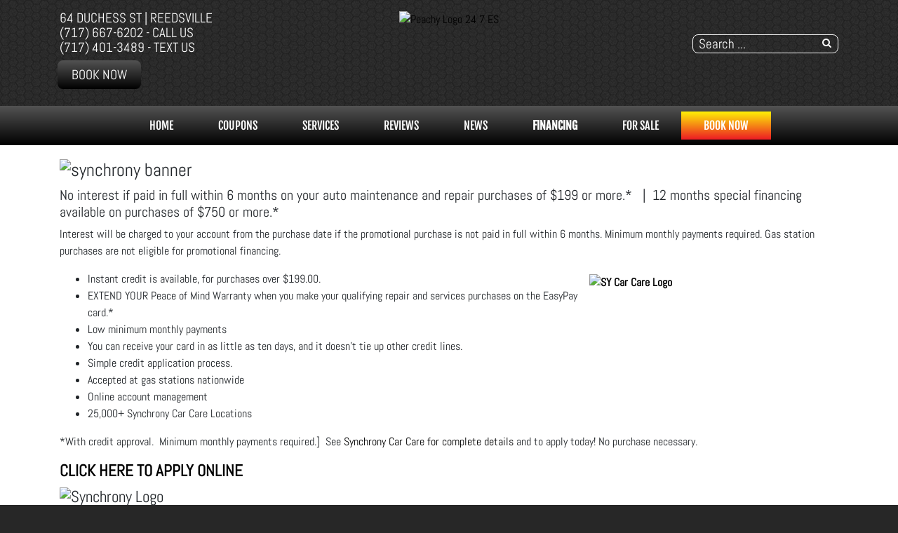

--- FILE ---
content_type: text/html; charset=utf-8
request_url: https://peacheyrepair.com/financing-options
body_size: 10335
content:
<!DOCTYPE html>
<html lang="en-gb" dir="ltr">
	<head><meta http-equiv="Content-Type" content="text/html; charset=utf-8">
		<meta name="viewport" content="width=device-width, initial-scale=1.0, maximum-scale=3.0, user-scalable=yes"/>
		<meta name="apple-mobile-web-app-capable" content="YES" />
		<link rel="stylesheet" href="/templates/option1_5/css/layout.css">
		<!--<link rel="stylesheet" href="https://maxcdn.bootstrapcdn.com/bootstrap/4.0.0/css/bootstrap.min.css" integrity="sha384-Gn5384xqQ1aoWXA+058RXPxPg6fy4IWvTNh0E263XmFcJlSAwiGgFAW/dAiS6JXm" crossorigin="anonymous">-->
        <!--<link href="https://fonts.googleapis.com/css?family=Kanit&display=swap" rel="stylesheet">
        <link href="https://fonts.googleapis.com/css?family=Abel&display=swap" rel="stylesheet">-->
        <!--<link href="https://stackpath.bootstrapcdn.com/font-awesome/4.7.0/css/font-awesome.min.css" rel="stylesheet" integrity="sha384-wvfXpqpZZVQGK6TAh5PVlGOfQNHSoD2xbE+QkPxCAFlNEevoEH3Sl0sibVcOQVnN" crossorigin="anonymous">-->
		<meta charset="utf-8" />
	<base href="https://peacheyrepair.com/financing-options" />
	<meta name="keywords" content="credit, card, financing, days, receive, ten, payments, process, minimum, monthly, doesn, details, apply, today, purchase, complete, store, tie, lines, application" />
	<meta name="author" content="Complete Marketing Resources Inc" />
	<meta name="description" content="credit card options for automotive services
" />
	<title>Financing - Peachey Repair Service Inc | Reedsville, PA</title>
	<link href="/templates/option1_5/apple_touch_icon.png" rel="apple-touch-icon" sizes="180x180" />
	<link href="/templates/option1_5/favicon.ico" rel="shortcut icon" type="image/vnd.microsoft.icon" />
	<link href="https://peacheyrepair.com/component/search/?Itemid=774&amp;format=opensearch" rel="search" title="Search Peachey Repair Service Inc | Reedsville, PA" type="application/opensearchdescription+xml" />
	<link href="https://peacheyrepair.com/plugins/system/osolcaptcha/osolCaptcha/captchaStyle.css" rel="stylesheet" />
	<link href="/templates/system/css/system.css?b7517c7ac4c0e31210b10619fc7df79d" rel="stylesheet" />
	<link href="/media/widgetkit/wk-styles-0dc952bb.css" rel="stylesheet" id="wk-styles-css" />
	<script type="application/json" class="joomla-script-options new">{"csrf.token":"54e73c1089c3da30382ebd2a324f98bc","system.paths":{"root":"","base":""}}</script>
	<script src="/templates/option1_5/js/jui/jquery.min.js?b7517c7ac4c0e31210b10619fc7df79d"></script>
	<script src="/media/jui/js/jquery-noconflict.js?b7517c7ac4c0e31210b10619fc7df79d"></script>
	<script src="/media/jui/js/jquery-migrate.min.js?b7517c7ac4c0e31210b10619fc7df79d"></script>
	<script src="/media/system/js/core.js?b7517c7ac4c0e31210b10619fc7df79d"></script>
	<!--[if lt IE 9]><script src="/media/system/js/html5fallback.js?b7517c7ac4c0e31210b10619fc7df79d"></script><![endif]-->
	<script src="/media/widgetkit/uikit2-3ef74eda.js"></script>
	<script src="/media/widgetkit/wk-scripts-b35b207c.js"></script>
	<script>

		   
		   				function reloadCapthcha(instanceNo)
						{
							var captchaSrc = "https://peacheyrepair.com/index.php?showCaptcha=True&instanceNo="+instanceNo+"&time="+ new Date().getTime();
							//alert(captachaSrc);
							//alert(document.getElementById('captchaCode'+instanceNo));
							document.getElementById('captchaCode'+instanceNo).src = captchaSrc ;
							//alert(document.getElementById('captchaCode'+instanceNo).src);
						} 
						jQuery(window).on('load',  function() {
				new JCaption('img.caption');
			});</script><!-- Global site tag (gtag.js) - Google Analytics -->
<script async src="https://www.googletagmanager.com/gtag/js?id=G-LRRTGDY2R4"></script>
<script>
  window.dataLayer = window.dataLayer || [];
  function gtag(){dataLayer.push(arguments);}
  gtag('js', new Date());

  gtag('config', 'G-LRRTGDY2R4');

	</script>
	<meta property='og:url' content='https://peacheyrepair.com/financing-options'>
	<meta property='og:type' content='article'>
	<meta property='og:title' content='Financing Options, Synchrony'>
	<meta property='og:description' content='
No interest if paid in full within 6 months on your auto maintenance and repair purchases of $199 or more.*&nbsp;&nbsp; |&nbsp; 12 months special financing available on purchases of $750 or more.*
Interest will be charged to your account from t...'>
	<meta property='og:image' content='https://peacheyrepair.com/images/assets/synchronybanner.jpg'>

		<link href="/style.css" rel="stylesheet" />
	<script type="text/javascript"></script>
</head>
	<body class=" com_content view-article">
	    <div id="greetings-container">
	        
	    </div>
	    <div id="toolbar-container">
	        <div class="container">
	            <div class="row">
        	        <div class="mb-4 col-md-4 col-sm-12 d-none d-md-block" id="toolbar-l">

<div class="custom"  >
	<div><a href="https://www.google.com/maps?q=Peachey+Repair+Service+Inc+reedsville&um=1&ie=UTF-8&sa=X&ved=0ahUKEwjVorDj7-reAhWDyoMKHXxMDYkQ_AUIDigB" target="_blank">64 Duchess St | Reedsville</a></div>
<div><a href="tel:(717) 667-6202 ">(717) 667-6202  - CALL US</a></div>
<div><a href="sms:717-401-3489">(717) 401-3489 - TEXT US</a></div>
<div><a href="/index.php/schedule-an-appointment" class="rounded-btn">Book Now</a></div></div>
</div>
        	        <div class="col-md-4 col-sm-12" id="logo"><a href="/index.php">

<div class="custom"  >
			<div class="moduletable">
						

<div class="custom"  >
	<p><img src="/images/Peachy_Logo-24-7-ES.png" alt="Peachy Logo 24 7 ES" width="500" height="128" /></p></div>
		</div>
	</div>
</a></div>
        	        <div class="col-md-4 col-sm-12 d-none d-md-block" id="toolbar-r">

<div class="custom"  >
	<h3 style="text-align: right; margin-bottom: 10px;">
<a href="https://www.google.com/maps?q=Peachey+Repair+Service+Inc+reedsville&um=1&ie=UTF-8&sa=X&ved=0ahUKEwjVorDj7-reAhWDyoMKHXxMDYkQ_AUIDigB" class="uk-icon-button uk-icon-map-marker" aria-label="Contact Page Link" target="_blank"> </a> &nbsp; <a href="https://www.facebook.com/peacheyrepair/" target="_blank" class="uk-icon-button uk-icon-facebook" aria-label="Facebook Link"></a> &nbsp; <a href="https://www.google.com/maps?q=Peachey+Repair+Service+Inc+reedsville&um=1&ie=UTF-8&sa=X&ved=0ahUKEwjVorDj7-reAhWDyoMKHXxMDYkQ_AUIDigB" target="_blank" class="uk-icon-button uk-icon-google" aria-label="Google Link"></a></h3></div>
<div class="searchstyle-blank">
	<form action="/financing-options" method="post" class="form-inline" role="search">
		<label for="mod-search-searchword164" class="element-invisible">Search ...</label> <input name="searchword" id="mod-search-searchword164" maxlength="200"  class="inputbox search-query input-medium" type="search" placeholder="Search ..." />		<input type="hidden" name="task" value="search" />
		<input type="hidden" name="option" value="com_search" />
		<input type="hidden" name="Itemid" value="774" />
	</form>
</div>
</div>
    	        </div>
	        </div>
	    </div>
	    <div id="menu-container">
	        <div class="container">
	            <div class="row d-none d-md-block">
        	        <div class="col-md-12 col-sm-12">
        	            <nav class="navbar navbar-expand-md navbar-light ">
        	                <ul class="nav menu mx-auto menu-dropdown">
<li class="nav-item item-53 default"><a href="/" class="nav-link ">Home</a></li><li class="nav-item item-210"><a href="/promotions" class="nav-link ">COUPONS</a></li><li class="nav-item item-187 deeper parent"><a href="/services" class="nav-link ">Services</a><ul class="dropdown-menu"><li class="nav-item item-752"><a href="/services/cbcharge-fleet-financing" class="nav-link ">cbCharge Fleet Financing</a></li><li class="nav-item item-720"><a href="/services/vehicles-we-service" class="nav-link ">Vehicles We Service</a></li><li class="nav-item item-786"><a href="/services/brake-system" class="nav-link ">Brake System</a></li><li class="nav-item item-787"><a href="/services/steering-system" class="nav-link ">Steering System</a></li><li class="nav-item item-788"><a href="/services/suspension-system" class="nav-link ">Suspension System</a></li><li class="nav-item item-789"><a href="/services/tires" class="nav-link ">Tires</a></li><li class="nav-item item-790"><a href="/services/exhaust-system" class="nav-link ">Exhaust System</a></li><li class="nav-item item-791"><a href="/services/axles-driveline" class="nav-link ">Axles &amp; Driveline</a></li><li class="nav-item item-792"><a href="/services/fluid-maintenance" class="nav-link ">Fluid Maintenance</a></li><li class="nav-item item-793"><a href="/services/engine" class="nav-link ">Engine</a></li><li class="nav-item item-794"><a href="/services/engine-management" class="nav-link ">Engine Management</a></li><li class="nav-item item-795"><a href="/services/cooling-system" class="nav-link ">Cooling System</a></li><li class="nav-item item-796"><a href="/services/ignition-system" class="nav-link ">Ignition System</a></li><li class="nav-item item-797"><a href="/services/fuel-system" class="nav-link ">Fuel System</a></li><li class="nav-item item-798"><a href="/services/diesel-injection" class="nav-link ">Diesel Injection</a></li><li class="nav-item item-799"><a href="/services/scheduled-maintenance" class="nav-link ">Scheduled Maintenance</a></li><li class="nav-item item-800"><a href="/services/heating-ac" class="nav-link ">Heating / AC</a></li><li class="nav-item item-801"><a href="/services/electrical-system" class="nav-link ">Electrical System</a></li><li class="nav-item item-802"><a href="/services/hybrid-ev" class="nav-link ">Hybrid &amp; EV</a></li><li class="nav-item item-803"><a href="/services/transmission" class="nav-link ">Transmission</a></li><li class="nav-item item-804"><a href="/services/checks" class="nav-link ">Checks</a></li><li class="nav-item item-805"><a href="/services/body" class="nav-link ">Body</a></li><li class="nav-item item-806"><a href="/services/adas" class="nav-link ">ADAS</a></li><li class="nav-item item-213"><a href="/services/financing-options" class="nav-link ">Financing Options</a></li><li class="nav-item item-737"><a href="/services/classic-cars" class="nav-link ">Classic Cars</a></li><li class="nav-item item-290"><a href="/services/fleet-services" class="nav-link ">Fleet Services</a></li><li class="nav-item item-465"><a href="/services/rv-service-repairs" class="nav-link ">RV Service</a></li><li class="nav-item item-660"><a href="/services/towing" class="nav-link ">Towing</a></li></ul></li><li class="nav-item item-608 deeper parent"><a href="/reviews" class="nav-link ">Reviews</a><ul class="dropdown-menu"><li class="nav-item item-609"><a href="/reviews/review-us" class="nav-link ">Review Us</a></li></ul></li><li class="nav-item item-208 deeper parent"><a href="/news" class="nav-link ">NEWS</a><ul class="dropdown-menu"><li class="nav-item item-209"><a href="/news/shop-news" class="nav-link ">Shop News</a></li><li class="nav-item item-211"><a href="/reviews" class="nav-link">Reviews</a></li><li class="nav-item item-297"><a href="/reviews/review-us" class="nav-link">HOW DID WE DO?</a></li><li class="nav-item item-214"><a href="/news/jasper-news" class="nav-link ">JASPER News</a></li></ul></li><li class="nav-item item-774 current active"><a href="/financing-options" class="nav-link ">Financing</a></li><li class="nav-item item-773"><a href="/for-sale" class="nav-link ">For Sale</a></li><li class="nav-item item-206 deeper parent"><a href="/schedule-an-appointment" class="nav-link appointment-link uk-button-primary no-sppb-btn sppb-btn-primary">Book Now</a><ul class="dropdown-menu"><li class="nav-item item-768"><a href="/contact-us" class="nav-link">Contact</a></li></ul></li></ul>



        	            </nav>
    	            </div>
	            </div>
	            <div class=" d-sm-block d-md-none">
    	            <div class="row">
        	            <div class="col-2">
        	                <a class="fa fa-bars" onClick="offcanvasToggle();"></a> 
        	            </div>
        	            <div class="col-10">
        	                

<div class="custom"  >
	<h3 style="text-align: right; margin-top:9px; margin-bottom: 9px; margin-right: 9px;">
<a href="tel:(717) 667-6202 " class="uk-icon-button uk-icon-phone"></a> &nbsp; 
<a href="https://www.google.com/maps?q=Peachey+Repair+Service+Inc+reedsville&um=1&ie=UTF-8&sa=X&ved=0ahUKEwjVorDj7-reAhWDyoMKHXxMDYkQ_AUIDigB" old-href="index.php/contact-us#contactmap" class="uk-icon-button uk-icon-map-marker" aria-label="Find Us"> </a> &nbsp; <a href="https://www.facebook.com/peacheyrepair/" target="_blank" class="uk-icon-button uk-icon-facebook" aria-label="Facebook Link"></a> &nbsp; <a href="https://www.google.com/maps?q=Peachey+Repair+Service+Inc+reedsville&um=1&ie=UTF-8&sa=X&ved=0ahUKEwjVorDj7-reAhWDyoMKHXxMDYkQ_AUIDigB" target="_blank" class="uk-icon-button uk-icon-google" aria-label="Google Link"></a></h3></div>

    	                </div>
        	        </div>
        	    </div>
	        </div>
	    </div>
	    	    
	    <div id="main-container">
	        <div class="before-container">
	            <div class="before-container-2">
        	        <div class="container">
        	            <div class="row">
        	                <div class="col-md-12 col-sm-12">
                        	    <div id="system-message-container">
	</div>

                        		<div class="item-page" itemscope itemtype="https://schema.org/Article">
	<meta itemprop="inLanguage" content="en-GB" />
	
		
						
	
				
								<div itemprop="articleBody">
		<h1><img src="/images/assets/synchronybanner.jpg" alt="synchrony banner" width="1375" height="451" class="page-banners" style="display: block; margin-left: auto; margin-right: auto;" /></h1>
<h3 class="synchrony-heading">No interest if paid in full within 6 months on your auto maintenance and repair purchases of $199 or more.*&nbsp;&nbsp; |&nbsp; 12 months special financing available on purchases of $750 or more.*</h3>
<p class="synchrony-body-copy">Interest will be charged to your account from the purchase date if the promotional purchase is not paid in full within 6 months. Minimum monthly payments required. Gas station purchases are not eligible for promotional financing.</p>
<ul>
<li><strong><a href="https://etail.mysynchrony.com/eapply/eapply.action?uniqueId=ABB75F4E7839CB18E21D8DFC208DC369EAF15F97ABA1C619&amp;client=CarCareONE&amp;intcmp=cc1-hub-apply" target="_blank"><img src="/images/assets/SYCarCare-Logo-FINAL-TM.png" alt="SY Car Care Logo " width="350" height="220" style="margin: 5px; float: right;" /></a></strong>Instant credit is available, for purchases over $199.00.</li>
<li>EXTEND YOUR Peace of Mind Warranty when you make your qualifying repair and services purchases on the EasyPay card.*</li>
<li>Low minimum monthly payments</li>
<li>You can receive your card in as little as ten days, and it doesn't tie up other credit lines.</li>
<li>Simple credit application process.</li>
<li>Accepted at gas stations nationwide</li>
<li>Online account management</li>
<li>25,000+ Synchrony Car Care Locations</li>
</ul>
<p>*With credit approval.&nbsp; <span class="synchrony-landing-no-interest-disclaimer">Minimum monthly payments required.]</span>&nbsp; See <a href="https://www.mysynchrony.com/mysyf/car-care-one.html" target="_blank">Synchrony Car Care for complete details</a> and to apply today! No purchase necessary.</p>
<h2><span style="color: #000000;"><a href="https://etail.mysynchrony.com/eapply/eapply.action?uniqueId=ABB75F4E7839CB18E21D8DFC208DC369EAF15F97ABA1C619&amp;client=CarCareONE&amp;intcmp=cc1-hub-apply" target="_blank" style="color: #000000;"><span class="h2apply"> <strong>CLICK HERE TO APPLY ONLINE</strong></span></a></span></h2>
<h2><span class="h2apply"> <img src="/images/assets/synchlogo.jpeg" alt="Synchrony Logo" width="1865" height="726" class="page-banners" /></span></h2> 	</div>

		
	
							</div>

                    		</div>
        	            </div>
                    </div>
                </div>
            </div>
        </div>
	    
	    	    <div id="bottom-a-container" class="mod-container">
	        <div class="container">
	            <div class="row">
        	        <div class="col-md-12 col-sm-12">
	                    

<div class="customour-brands"  >
		
<div data-uk-slideset="{autoplay: true ,default: 2,small: 3,medium: 6,large: 6,xlarge: 6}">

    
    <div class="uk-slidenav-position uk-margin">

        <ul class="uk-slideset uk-grid uk-grid-match uk-flex-center uk-grid-width-1-2 uk-grid-width-small-1-3 uk-grid-width-medium-1-6 uk-grid-width-large-1-6 uk-grid-width-xlarge-1-6">
        
            <li>

                <div class="uk-panel uk-text-center">

                    
                    
                                        <div class="uk-text-center uk-panel-teaser"><div class="uk-overlay uk-overlay-hover "><img src="/images/BRAND_BUTTONS/jasper.png" alt="Jasper"><a class="uk-position-cover" href="/index.php/services/engines-a-transmissions" aria-label="Jasper"></a></div></div>
                    
                    
                    
                    
                    
                    
                </div>

            </li>

        
            <li>

                <div class="uk-panel uk-text-center">

                    
                    
                                        <div class="uk-text-center uk-panel-teaser"><div class="uk-overlay uk-overlay-hover "><img src="/images/BRAND_BUTTONS/247towing.png" alt="247towing"><a class="uk-position-cover" href="tel:(717) 667-6202 " aria-label="247towing"></a></div></div>
                    
                    
                    
                    
                    
                    
                </div>

            </li>

        
            <li>

                <div class="uk-panel uk-text-center">

                    
                    
                                        <div class="uk-text-center uk-panel-teaser"><div class="uk-overlay uk-overlay-hover "><img src="/images/BRAND_BUTTONS/dropoff.png" alt="24-Hour Dropoff"><a class="uk-position-cover" href="/index.php/drop-off-your-vehicle-form" aria-label="24-Hour Dropoff"></a></div></div>
                    
                    
                    
                    
                    
                    
                </div>

            </li>

        
            <li>

                <div class="uk-panel uk-text-center">

                    
                    
                                        <div class="uk-text-center uk-panel-teaser"><div class="uk-overlay uk-overlay-hover "><img src="/images/BRAND_BUTTONS/acdelco.png" alt="Acdelco"><a class="uk-position-cover" href="/index.php/brands/acdelco-parts" aria-label="Acdelco"></a></div></div>
                    
                    
                    
                    
                    
                    
                </div>

            </li>

        
            <li>

                <div class="uk-panel uk-text-center">

                    
                    
                                        <div class="uk-text-center uk-panel-teaser"><div class="uk-overlay uk-overlay-hover "><img src="/images/BRAND_BUTTONS/airlift.png" alt="Air Lift Tow and Haul"><a class="uk-position-cover" href="/index.php/brands/air-lift-tow-haul" aria-label="Air Lift Tow and Haul"></a></div></div>
                    
                    
                    
                    
                    
                    
                </div>

            </li>

        
            <li>

                <div class="uk-panel uk-text-center">

                    
                    
                                        <div class="uk-text-center uk-panel-teaser"><img src="/images/BRAND_BUTTONS/amsoil.png" alt="Amsoil"></div>
                    
                    
                    
                    
                    
                    
                </div>

            </li>

        
            <li>

                <div class="uk-panel uk-text-center">

                    
                    
                                        <div class="uk-text-center uk-panel-teaser"><div class="uk-overlay uk-overlay-hover "><img src="/images/BRAND_BUTTONS/ase.png" alt="ASE"><a class="uk-position-cover" href="/index.php/affiliations/ase-certified" aria-label="ASE"></a></div></div>
                    
                    
                    
                    
                    
                    
                </div>

            </li>

        
            <li>

                <div class="uk-panel uk-text-center">

                    
                    
                                        <div class="uk-text-center uk-panel-teaser"><img src="/images/BRAND_BUTTONS/autozone.png" alt="Auto Zone"></div>
                    
                    
                    
                    
                    
                    
                </div>

            </li>

        
            <li>

                <div class="uk-panel uk-text-center">

                    
                    
                                        <div class="uk-text-center uk-panel-teaser"><div class="uk-overlay uk-overlay-hover "><img src="/images/BRAND_BUTTONS/bfgoodrich.png" alt="BF Goodrich"><a class="uk-position-cover" href="/index.php/brands/bfgoodrich-tires" aria-label="BF Goodrich"></a></div></div>
                    
                    
                    
                    
                    
                    
                </div>

            </li>

        
            <li>

                <div class="uk-panel uk-text-center">

                    
                    
                                        <div class="uk-text-center uk-panel-teaser"><div class="uk-overlay uk-overlay-hover "><img src="/images/BRAND_BUTTONS/bg.png" alt="BG Products"><a class="uk-position-cover" href="/index.php/brands/bg-products" aria-label="BG Products"></a></div></div>
                    
                    
                    
                    
                    
                    
                </div>

            </li>

        
            <li>

                <div class="uk-panel uk-text-center">

                    
                    
                                        <div class="uk-text-center uk-panel-teaser"><div class="uk-overlay uk-overlay-hover "><img src="/images/BRAND_BUTTONS/bosch.png" alt="Bosch Automotive"><a class="uk-position-cover" href="/index.php/brands/bosch-automotive" aria-label="Bosch Automotive"></a></div></div>
                    
                    
                    
                    
                    
                    
                </div>

            </li>

        
            <li>

                <div class="uk-panel uk-text-center">

                    
                    
                                        <div class="uk-text-center uk-panel-teaser"><div class="uk-overlay uk-overlay-hover "><img src="/images/BRAND_BUTTONS/bridgestonefirestone.png" alt="Bridgestone Firestone"><a class="uk-position-cover" href="/index.php/services/tires-188" aria-label="Bridgestone Firestone"></a></div></div>
                    
                    
                    
                    
                    
                    
                </div>

            </li>

        
            <li>

                <div class="uk-panel uk-text-center">

                    
                    
                                        <div class="uk-text-center uk-panel-teaser"><div class="uk-overlay uk-overlay-hover "><img src="/images/BRAND_BUTTONS/bullydog.png" alt="Bully Dog"><a class="uk-position-cover" href="/index.php/brands/bully-dog" aria-label="Bully Dog"></a></div></div>
                    
                    
                    
                    
                    
                    
                </div>

            </li>

        
            <li>

                <div class="uk-panel uk-text-center">

                    
                    
                                        <div class="uk-text-center uk-panel-teaser"><div class="uk-overlay uk-overlay-hover "><img src="/images/BRAND_BUTTONS/careaware.png" alt="Be Car Care Aware"><a class="uk-position-cover" href="/index.php/affiliations/be-car-care-aware" aria-label="Be Car Care Aware"></a></div></div>
                    
                    
                    
                    
                    
                    
                </div>

            </li>

        
            <li>

                <div class="uk-panel uk-text-center">

                    
                    
                                        <div class="uk-text-center uk-panel-teaser"><img src="/images/BRAND_BUTTONS/castrol.png" alt="Castrol"></div>
                    
                    
                    
                    
                    
                    
                </div>

            </li>

        
            <li>

                <div class="uk-panel uk-text-center">

                    
                    
                                        <div class="uk-text-center uk-panel-teaser"><div class="uk-overlay uk-overlay-hover "><img src="/images/BRAND_BUTTONS/cbcharge_button.png" alt="cbCharge"><a class="uk-position-cover" href="/services/cbcharge-fleet-financing" aria-label="cbCharge"></a></div></div>
                    
                    
                    
                    
                    
                    
                </div>

            </li>

        
            <li>

                <div class="uk-panel uk-text-center">

                    
                    
                                        <div class="uk-text-center uk-panel-teaser"><div class="uk-overlay uk-overlay-hover "><img src="/images/BRAND_BUTTONS/cooper.png" alt="Cooper Tires"><a class="uk-position-cover" href="/index.php/services/tires-188" aria-label="Cooper Tires"></a></div></div>
                    
                    
                    
                    
                    
                    
                </div>

            </li>

        
            <li>

                <div class="uk-panel uk-text-center">

                    
                    
                                        <div class="uk-text-center uk-panel-teaser"><div class="uk-overlay uk-overlay-hover "><img src="/images/BRAND_BUTTONS/cummins.png" alt="Cummins Diesel"><a class="uk-position-cover" href="/index.php/brands/cummins-diesel" aria-label="Cummins Diesel"></a></div></div>
                    
                    
                    
                    
                    
                    
                </div>

            </li>

        
            <li>

                <div class="uk-panel uk-text-center">

                    
                    
                                        <div class="uk-text-center uk-panel-teaser"><div class="uk-overlay uk-overlay-hover "><img src="/images/BRAND_BUTTONS/savings.png" alt="Customer Savings"><a class="uk-position-cover" href="/promotions" aria-label="Customer Savings"></a></div></div>
                    
                    
                    
                    
                    
                    
                </div>

            </li>

        
            <li>

                <div class="uk-panel uk-text-center">

                    
                    
                                        <div class="uk-text-center uk-panel-teaser"><div class="uk-overlay uk-overlay-hover "><img src="/images/BRAND_BUTTONS/dayton.png" alt="Dayton Parts"><a class="uk-position-cover" href="/index.php/brands/dayton-parts" aria-label="Dayton Parts"></a></div></div>
                    
                    
                    
                    
                    
                    
                </div>

            </li>

        
            <li>

                <div class="uk-panel uk-text-center">

                    
                    
                                        <div class="uk-text-center uk-panel-teaser"><div class="uk-overlay uk-overlay-hover "><img src="/images/BRAND_BUTTONS/buttons_donlen.png" alt="Donlen Fleet"><a class="uk-position-cover" href="/index.php/services/fleet-services" aria-label="Donlen Fleet"></a></div></div>
                    
                    
                    
                    
                    
                    
                </div>

            </li>

        
            <li>

                <div class="uk-panel uk-text-center">

                    
                    
                                        <div class="uk-text-center uk-panel-teaser"><div class="uk-overlay uk-overlay-hover "><img src="/images/BRAND_BUTTONS/drawtite.png" alt="Draw-Tite Hitches"><a class="uk-position-cover" href="/index.php/brands/draw-tite-hitches" aria-label="Draw-Tite Hitches"></a></div></div>
                    
                    
                    
                    
                    
                    
                </div>

            </li>

        
            <li>

                <div class="uk-panel uk-text-center">

                    
                    
                                        <div class="uk-text-center uk-panel-teaser"><div class="uk-overlay uk-overlay-hover "><img src="/images/BRAND_BUTTONS/dunlop.png" alt="Dunlop Tires"><a class="uk-position-cover" href="/index.php/services/tires-188" aria-label="Dunlop Tires"></a></div></div>
                    
                    
                    
                    
                    
                    
                </div>

            </li>

        
            <li>

                <div class="uk-panel uk-text-center">

                    
                    
                                        <div class="uk-text-center uk-panel-teaser"><div class="uk-overlay uk-overlay-hover "><img src="/images/BRAND_BUTTONS/duramax.png" alt="Duramax Diesel"><a class="uk-position-cover" href="/index.php/brands/duramax-diesel" aria-label="Duramax Diesel"></a></div></div>
                    
                    
                    
                    
                    
                    
                </div>

            </li>

        
            <li>

                <div class="uk-panel uk-text-center">

                    
                    
                                        <div class="uk-text-center uk-panel-teaser"><div class="uk-overlay uk-overlay-hover "><img src="/images/BRAND_BUTTONS/enterprise_fleet.png" alt="Enterprise Fleet"><a class="uk-position-cover" href="/index.php/services/fleet-services" aria-label="Enterprise Fleet"></a></div></div>
                    
                    
                    
                    
                    
                    
                </div>

            </li>

        
            <li>

                <div class="uk-panel uk-text-center">

                    
                    
                                        <div class="uk-text-center uk-panel-teaser"><div class="uk-overlay uk-overlay-hover "><img src="/images/BRAND_BUTTONS/federated.png" alt="Federated Car Care"><a class="uk-position-cover" href="/index.php/brands/federated" aria-label="Federated Car Care"></a></div></div>
                    
                    
                    
                    
                    
                    
                </div>

            </li>

        
            <li>

                <div class="uk-panel uk-text-center">

                    
                    
                                        <div class="uk-text-center uk-panel-teaser"><div class="uk-overlay uk-overlay-hover "><img src="/images/BRAND_BUTTONS/fleet.png" alt="Fleet Services"><a class="uk-position-cover" href="/index.php/services/fleet-services" aria-label="Fleet Services"></a></div></div>
                    
                    
                    
                    
                    
                    
                </div>

            </li>

        
            <li>

                <div class="uk-panel uk-text-center">

                    
                    
                                        <div class="uk-text-center uk-panel-teaser"><div class="uk-overlay uk-overlay-hover "><img src="/images/BRAND_BUTTONS/flowmaster.png" alt="Flowmaster"><a class="uk-position-cover" href="/index.php/brands/flowmaster-custom-exhaust" aria-label="Flowmaster"></a></div></div>
                    
                    
                    
                    
                    
                    
                </div>

            </li>

        
            <li>

                <div class="uk-panel uk-text-center">

                    
                    
                                        <div class="uk-text-center uk-panel-teaser"><div class="uk-overlay uk-overlay-hover "><img src="/images/BRAND_BUTTONS/buttons_gefleet.png" alt="GE Capital Fleet"><a class="uk-position-cover" href="/index.php/services/fleet-services" aria-label="GE Capital Fleet"></a></div></div>
                    
                    
                    
                    
                    
                    
                </div>

            </li>

        
            <li>

                <div class="uk-panel uk-text-center">

                    
                    
                                        <div class="uk-text-center uk-panel-teaser"><div class="uk-overlay uk-overlay-hover "><img src="/images/BRAND_BUTTONS/goodyear.png" alt="Goodyear"><a class="uk-position-cover" href="/index.php/services/tires-188" aria-label="Goodyear"></a></div></div>
                    
                    
                    
                    
                    
                    
                </div>

            </li>

        
            <li>

                <div class="uk-panel uk-text-center">

                    
                    
                                        <div class="uk-text-center uk-panel-teaser"><div class="uk-overlay uk-overlay-hover "><img src="/images/BRAND_BUTTONS/powerstroke.png" alt="Ford Power Stroke Diesel"><a class="uk-position-cover" href="/index.php/brands/ford-power-stroke" aria-label="Ford Power Stroke Diesel"></a></div></div>
                    
                    
                    
                    
                    
                    
                </div>

            </li>

        
            <li>

                <div class="uk-panel uk-text-center">

                    
                    
                                        <div class="uk-text-center uk-panel-teaser"><img src="/images/BRAND_BUTTONS/buttons_handicap.png" alt="Handicap Accessible"></div>
                    
                    
                    
                    
                    
                    
                </div>

            </li>

        
            <li>

                <div class="uk-panel uk-text-center">

                    
                    
                                        <div class="uk-text-center uk-panel-teaser"><div class="uk-overlay uk-overlay-hover "><img src="/images/BRAND_BUTTONS/hankook.png" alt="Hankook Tires"><a class="uk-position-cover" href="/index.php/services/tires-188" aria-label="Hankook Tires"></a></div></div>
                    
                    
                    
                    
                    
                    
                </div>

            </li>

        
            <li>

                <div class="uk-panel uk-text-center">

                    
                    
                                        <div class="uk-text-center uk-panel-teaser"><div class="uk-overlay uk-overlay-hover "><img src="/images/BRAND_BUTTONS/hunter.png" alt="Hunter"><a class="uk-position-cover" href="/index.php/brands/hunter-alignment" aria-label="Hunter"></a></div></div>
                    
                    
                    
                    
                    
                    
                </div>

            </li>

        
            <li>

                <div class="uk-panel uk-text-center">

                    
                    
                                        <div class="uk-text-center uk-panel-teaser"><img src="/images/BRAND_BUTTONS/iatn.png" alt="iATN"></div>
                    
                    
                    
                    
                    
                    
                </div>

            </li>

        
            <li>

                <div class="uk-panel uk-text-center">

                    
                    
                                        <div class="uk-text-center uk-panel-teaser"><div class="uk-overlay uk-overlay-hover "><img src="/images/BRAND_BUTTONS/kelly_tires.png" alt="Kelly Tires"><a class="uk-position-cover" href="/index.php/services/tires-188" aria-label="Kelly Tires"></a></div></div>
                    
                    
                    
                    
                    
                    
                </div>

            </li>

        
            <li>

                <div class="uk-panel uk-text-center">

                    
                    
                                        <div class="uk-text-center uk-panel-teaser"><img src="/images/BRAND_BUTTONS/kendall_oil.png" alt="Kendall Oil"></div>
                    
                    
                    
                    
                    
                    
                </div>

            </li>

        
            <li>

                <div class="uk-panel uk-text-center">

                    
                    
                                        <div class="uk-text-center uk-panel-teaser"><img src="/images/BRAND_BUTTONS/lmctruck.png" alt="LMC Truck"></div>
                    
                    
                    
                    
                    
                    
                </div>

            </li>

        
            <li>

                <div class="uk-panel uk-text-center">

                    
                    
                                        <div class="uk-text-center uk-panel-teaser"><img src="/images/BRAND_BUTTONS/loaner_car.png" alt="Loaner Car"></div>
                    
                    
                    
                    
                    
                    
                </div>

            </li>

        
            <li>

                <div class="uk-panel uk-text-center">

                    
                    
                                        <div class="uk-text-center uk-panel-teaser"><div class="uk-overlay uk-overlay-hover "><img src="/images/BRAND_BUTTONS/magnaflow.png" alt="Magnaflow"><a class="uk-position-cover" href="/index.php/brands/magnaflow-exhaust" aria-label="Magnaflow"></a></div></div>
                    
                    
                    
                    
                    
                    
                </div>

            </li>

        
            <li>

                <div class="uk-panel uk-text-center">

                    
                    
                                        <div class="uk-text-center uk-panel-teaser"><div class="uk-overlay uk-overlay-hover "><img src="/images/BRAND_BUTTONS/mbrp.png" alt="MBRP"><a class="uk-position-cover" href="/index.php/brands/mbrp-inc-performance-exhaust" aria-label="MBRP"></a></div></div>
                    
                    
                    
                    
                    
                    
                </div>

            </li>

        
            <li>

                <div class="uk-panel uk-text-center">

                    
                    
                                        <div class="uk-text-center uk-panel-teaser"><div class="uk-overlay uk-overlay-hover "><img src="/images/BRAND_BUTTONS/michelin.png" alt="Michelin"><a class="uk-position-cover" href="/index.php/brands/michelin-tires" aria-label="Michelin"></a></div></div>
                    
                    
                    
                    
                    
                    
                </div>

            </li>

        
            <li>

                <div class="uk-panel uk-text-center">

                    
                    
                                        <div class="uk-text-center uk-panel-teaser"><div class="uk-overlay uk-overlay-hover "><img src="/images/BRAND_BUTTONS/mastercraft.png" alt="Mastercraft"><a class="uk-position-cover" href="/index.php/services/tires-188" aria-label="Mastercraft"></a></div></div>
                    
                    
                    
                    
                    
                    
                </div>

            </li>

        
            <li>

                <div class="uk-panel uk-text-center">

                    
                    
                                        <div class="uk-text-center uk-panel-teaser"><div class="uk-overlay uk-overlay-hover "><img src="/images/BRAND_BUTTONS/mobil.png" alt="Mobil Oil"><a class="uk-position-cover" href="/index.php/services" aria-label="Mobil Oil"></a></div></div>
                    
                    
                    
                    
                    
                    
                </div>

            </li>

        
            <li>

                <div class="uk-panel uk-text-center">

                    
                    
                                        <div class="uk-text-center uk-panel-teaser"><div class="uk-overlay uk-overlay-hover "><img src="/images/BRAND_BUTTONS/motorcraft.png" alt="Motorcraft Parts"><a class="uk-position-cover" href="/index.php/brands/motorcraft-parts" aria-label="Motorcraft Parts"></a></div></div>
                    
                    
                    
                    
                    
                    
                </div>

            </li>

        
            <li>

                <div class="uk-panel uk-text-center">

                    
                    
                                        <div class="uk-text-center uk-panel-teaser"><div class="uk-overlay uk-overlay-hover "><img src="/images/NIADA-Member-2023.png" alt="NIADA Member 2023"><a class="uk-position-cover" href="/news/shop-news/1479-niada-certified" aria-label="NIADA Member 2023"></a></div></div>
                    
                    
                    
                    
                    
                    
                </div>

            </li>

        
            <li>

                <div class="uk-panel uk-text-center">

                    
                    
                                        <div class="uk-text-center uk-panel-teaser"><img src="/images/BRAND_BUTTONS/nfib.png" alt="NFIB"></div>
                    
                    
                    
                    
                    
                    
                </div>

            </li>

        
            <li>

                <div class="uk-panel uk-text-center">

                    
                    
                                        <div class="uk-text-center uk-panel-teaser"><div class="uk-overlay uk-overlay-hover "><img src="/images/BRAND_BUTTONS/onan.png" alt="Onan Generators"><a class="uk-position-cover" href="/index.php/brands/onan-generators" aria-label="Onan Generators"></a></div></div>
                    
                    
                    
                    
                    
                    
                </div>

            </li>

        
            <li>

                <div class="uk-panel uk-text-center">

                    
                    
                                        <div class="uk-text-center uk-panel-teaser"><img src="/images/BRAND_BUTTONS/pet_friendly.png" alt="Pet Friendly"></div>
                    
                    
                    
                    
                    
                    
                </div>

            </li>

        
            <li>

                <div class="uk-panel uk-text-center">

                    
                    
                                        <div class="uk-text-center uk-panel-teaser"><img src="/images/BRAND_BUTTONS/quaker_state.png" alt="Quaker State"></div>
                    
                    
                    
                    
                    
                    
                </div>

            </li>

        
            <li>

                <div class="uk-panel uk-text-center">

                    
                    
                                        <div class="uk-text-center uk-panel-teaser"><div class="uk-overlay uk-overlay-hover "><img src="/images/BRAND_BUTTONS/radiator.png" alt="Radiator"><a class="uk-position-cover" href="/index.php/services-info/radiator" aria-label="Radiator"></a></div></div>
                    
                    
                    
                    
                    
                    
                </div>

            </li>

        
            <li>

                <div class="uk-panel uk-text-center">

                    
                    
                                        <div class="uk-text-center uk-panel-teaser"><div class="uk-overlay uk-overlay-hover "><img src="/images/BRAND_BUTTONS/reese.png" alt="Reese Hitches"><a class="uk-position-cover" href="/index.php/brands/reese-hitches" aria-label="Reese Hitches"></a></div></div>
                    
                    
                    
                    
                    
                    
                </div>

            </li>

        
            <li>

                <div class="uk-panel uk-text-center">

                    
                    
                                        <div class="uk-text-center uk-panel-teaser"><img src="/images/BRAND_BUTTONS/rotary.png" alt="Rotary"></div>
                    
                    
                    
                    
                    
                    
                </div>

            </li>

        
            <li>

                <div class="uk-panel uk-text-center">

                    
                    
                                        <div class="uk-text-center uk-panel-teaser"><div class="uk-overlay uk-overlay-hover "><img src="/images/BRAND_BUTTONS/rvrepair.png" alt="RV Repair"><a class="uk-position-cover" href="/index.php/services/rv-service-repairs" aria-label="RV Repair"></a></div></div>
                    
                    
                    
                    
                    
                    
                </div>

            </li>

        
            <li>

                <div class="uk-panel uk-text-center">

                    
                    
                                        <div class="uk-text-center uk-panel-teaser"><img src="/images/BRAND_BUTTONS/shell.png" alt="Shell"></div>
                    
                    
                    
                    
                    
                    
                </div>

            </li>

        
            <li>

                <div class="uk-panel uk-text-center">

                    
                    
                                        <div class="uk-text-center uk-panel-teaser"><img src="/images/BRAND_BUTTONS/shuttle.png" alt="Shuttle Service"></div>
                    
                    
                    
                    
                    
                    
                </div>

            </li>

        
            <li>

                <div class="uk-panel uk-text-center">

                    
                    
                                        <div class="uk-text-center uk-panel-teaser"><div class="uk-overlay uk-overlay-hover "><img src="/images/BRAND_BUTTONS/sinister_diesel.png" alt="Sinister Diesel"><a class="uk-position-cover" href="/index.php/brands/sinister" aria-label="Sinister Diesel"></a></div></div>
                    
                    
                    
                    
                    
                    
                </div>

            </li>

        
            <li>

                <div class="uk-panel uk-text-center">

                    
                    
                                        <div class="uk-text-center uk-panel-teaser"><div class="uk-overlay uk-overlay-hover "><img src="/images/BRAND_BUTTONS/smartflow.png" alt="Smart Flow"><a class="uk-position-cover" href="/index.php/brands/smartflow" aria-label="Smart Flow"></a></div></div>
                    
                    
                    
                    
                    
                    
                </div>

            </li>

        
            <li>

                <div class="uk-panel uk-text-center">

                    
                    
                                        <div class="uk-text-center uk-panel-teaser"><div class="uk-overlay uk-overlay-hover "><img src="/images/BRAND_BUTTONS/smartstart.png" alt="Smart Start"><a class="uk-position-cover" href="/index.php/brands/smart-start" aria-label="Smart Start"></a></div></div>
                    
                    
                    
                    
                    
                    
                </div>

            </li>

        
            <li>

                <div class="uk-panel uk-text-center">

                    
                    
                                        <div class="uk-text-center uk-panel-teaser"><div class="uk-overlay uk-overlay-hover "><img src="/images/BRAND_BUTTONS/stateinspections.png" alt="State Inspection"><a class="uk-position-cover" href="/index.php/services" aria-label="State Inspection"></a></div></div>
                    
                    
                    
                    
                    
                    
                </div>

            </li>

        
            <li>

                <div class="uk-panel uk-text-center">

                    
                    
                                        <div class="uk-text-center uk-panel-teaser"><div class="uk-overlay uk-overlay-hover "><img src="/images/BRAND_BUTTONS/sumitomo.png" alt="Sumitomo Tires"><a class="uk-position-cover" href="/index.php/services/tires-188" aria-label="Sumitomo Tires"></a></div></div>
                    
                    
                    
                    
                    
                    
                </div>

            </li>

        
            <li>

                <div class="uk-panel uk-text-center">

                    
                    
                                        <div class="uk-text-center uk-panel-teaser"><div class="uk-overlay uk-overlay-hover "><img src="/images/BRAND_BUTTONS/synchrony.png" alt="Synchrony"><a class="uk-position-cover" href="/index.php/services/financing-options" aria-label="Synchrony"></a></div></div>
                    
                    
                    
                    
                    
                    
                </div>

            </li>

        
            <li>

                <div class="uk-panel uk-text-center">

                    
                    
                                        <div class="uk-text-center uk-panel-teaser"><div class="uk-overlay uk-overlay-hover "><img src="/images/BRAND_BUTTONS/tires.png" alt="Tires"><a class="uk-position-cover" href="/index.php/services/tires-188" aria-label="Tires"></a></div></div>
                    
                    
                    
                    
                    
                    
                </div>

            </li>

        
            <li>

                <div class="uk-panel uk-text-center">

                    
                    
                                        <div class="uk-text-center uk-panel-teaser"><div class="uk-overlay uk-overlay-hover "><img src="/images/BRAND_BUTTONS/toyo.png" alt="Toyo"><a class="uk-position-cover" href="/index.php/services/tires-188" aria-label="Toyo"></a></div></div>
                    
                    
                    
                    
                    
                    
                </div>

            </li>

        
            <li>

                <div class="uk-panel uk-text-center">

                    
                    
                                        <div class="uk-text-center uk-panel-teaser"><div class="uk-overlay uk-overlay-hover "><img src="/images/BRAND_BUTTONS/uniroyal.png" alt="Uniroyal"><a class="uk-position-cover" href="/index.php/brands/uniroyal-tires" aria-label="Uniroyal"></a></div></div>
                    
                    
                    
                    
                    
                    
                </div>

            </li>

        
            <li>

                <div class="uk-panel uk-text-center">

                    
                    
                                        <div class="uk-text-center uk-panel-teaser"><div class="uk-overlay uk-overlay-hover "><img src="/images/BRAND_BUTTONS/valvoline.png" alt="Valvoline"><a class="uk-position-cover" href="/index.php/brands/valvoline" aria-label="Valvoline"></a></div></div>
                    
                    
                    
                    
                    
                    
                </div>

            </li>

        
            <li>

                <div class="uk-panel uk-text-center">

                    
                    
                                        <div class="uk-text-center uk-panel-teaser"><img src="/images/BRAND_BUTTONS/veteran_owned.png" alt="Veteran Owned"></div>
                    
                    
                    
                    
                    
                    
                </div>

            </li>

        
            <li>

                <div class="uk-panel uk-text-center">

                    
                    
                                        <div class="uk-text-center uk-panel-teaser"><img src="/images/BRAND_BUTTONS/12month_button.png" alt="12 Month Warranty"></div>
                    
                    
                    
                    
                    
                    
                </div>

            </li>

        
            <li>

                <div class="uk-panel uk-text-center">

                    
                    
                                        <div class="uk-text-center uk-panel-teaser"><img src="/images/BRAND_BUTTONS/welding.png" alt="Welding"></div>
                    
                    
                    
                    
                    
                    
                </div>

            </li>

        
            <li>

                <div class="uk-panel uk-text-center">

                    
                    
                                        <div class="uk-text-center uk-panel-teaser"><div class="uk-overlay uk-overlay-hover "><img src="/images/BRAND_BUTTONS/buttons_wex.png" alt="WEX Fleet"><a class="uk-position-cover" href="/index.php/services/fleet-services" aria-label="WEX Fleet"></a></div></div>
                    
                    
                    
                    
                    
                    
                </div>

            </li>

        
            <li>

                <div class="uk-panel uk-text-center">

                    
                    
                                        <div class="uk-text-center uk-panel-teaser"><div class="uk-overlay uk-overlay-hover "><img src="/images/BRAND_BUTTONS/wheelpro.png" alt="Wheel Pros"><a class="uk-position-cover" href="/index.php/brands/wheel-pros-installer" aria-label="Wheel Pros"></a></div></div>
                    
                    
                    
                    
                    
                    
                </div>

            </li>

        
            <li>

                <div class="uk-panel uk-text-center">

                    
                    
                                        <div class="uk-text-center uk-panel-teaser"><img src="/images/BRAND_BUTTONS/wifi.png" alt="Wifi Available"></div>
                    
                    
                    
                    
                    
                    
                </div>

            </li>

                </ul>

                <a href="#" class="uk-slidenav  uk-slidenav-previous uk-hidden-touch" data-uk-slideset-item="previous" aria-label="Previous Slide"></a>
        <a href="#" class="uk-slidenav  uk-slidenav-next uk-hidden-touch" data-uk-slideset-item="next" aria-label="Next Slide"></a>
        
    </div>

    
    
    
</div>
</div>

	                </div>
                </div>
            </div>
	    </div>
	    	    <div id="bottom-d-container" class="mod-container">
	        <div class="container">
	            <div class="row">
	                    

<div class="custom col-md-4 col-sm-12 order-2 order-md-1"  >
	<p><a href="/index.php/contact-us#contactmap" style="text-transform: uppercase;"><em class="uk-icon-button uk-icon-map-marker"></em> 64 Duchess St | Reedsville, PA</a><br /> <a href="tel:(717) 667-6202 "><em class="uk-icon-button uk-icon-phone"></em> (717) 667-6202  - CALL US</a><br /> <a href="sms: (717) 401-3489"><em class="uk-icon-button uk-icon-phone"> </em> (717) 401-3489 - TEXT US</a><br /> <a href="mailto:peacheyrepair@yahoo.com?subject=website"><em class="uk-icon-button uk-icon-envelope-o"></em> Email the Shop</a><br /> <em class="uk-icon-button fa fa-clock-o"></em> MON-FRI | <span style="text-transform: uppercase;">8:00 AM - 5:30 PM</span><br /> <em class="uk-icon-button fa fa-clock-o"></em> <span style="text-transform: uppercase;">Weekends | By Appointment</span></p></div>


<div class="custom col-md-4 col-sm-12 order-1 order-md-2"  >
	<center><a href="/index.php">		<div class="moduletable">
						

<div class="custom"  >
	<p><img src="/images/Peachy_Logo-24-7-ES.png" alt="Peachy Logo 24 7 ES" width="500" height="128" /></p></div>
		</div>
	</a>
<a href="https://www.google.com/maps?q=Peachey+Repair+Service+Inc+reedsville&um=1&ie=UTF-8&sa=X&ved=0ahUKEwjVorDj7-reAhWDyoMKHXxMDYkQ_AUIDigB" target="_blank"><img src="/images/directions2.png" alt="Get Directions" style="max-width: 250px; padding-top: 30px;"></a>
</center></div>


<div class="custom col-md-4 col-sm-12 order-3 order-md-3"  >
	<a href="/news" aria-label="Contact Page Link" style="text-transform: uppercase;"><i class="uk-icon-button uk-icon-play"></i> NEWS & INFORMATION</a><br>
<a href="/services" aria-label="Contact Page Link"><i class="uk-icon-button uk-icon-play"></i> OUR SERVICES</a><br>
<a href="/contact-us" aria-label="Contact Page Link"><i class="uk-icon-button uk-icon-play"></i> CONTACT US</a>
</div>

                </div>
            </div>
	    </div>
	    	    <div id="footer-container" class="mod-container">
	        <div class="container">
	            <div class="row">
                            <div class="col ">
            

<div class="custom"  >
	<div style="text-align: center;">		<div class="moduletable">
						

<div class="custom"  >
	<p style="text-align: center">
<br>
<div id="google_translate_element" style="display: inline-block; margin-right: 10px;"></div>
<a href="http://support.completemarketingresources.com/open.php" target="_blank" id="openticket" style="color: white; background: black; border: 1px solid white; padding: 5px 10px; border-radius: 5px;">WEBSITE CHANGES</a>
<script type="text/javascript">
function googleTranslateElementInit() {
  new google.translate.TranslateElement({pageLanguage: 'en', layout: google.translate.TranslateElement.InlineLayout.SIMPLE}, 'google_translate_element');
}
</script><script type="text/javascript" src="//translate.google.com/translate_a/element.js?cb=googleTranslateElementInit"></script>
        <p align="center">

<style>
@media(max-width: 766px){
  #openticket{
    display: block;
    max-width: 300px;
    clear: both;
    margin-left: auto;
    margin-right: auto;
    margin-top: 10px;
    margin-bottom: 5px;
  }
}
</style></div>
		</div>
	</div>
<small><small>
<p style="text-align: center;">© Program, Brand & Specialty Pages, News Blog Content, Page Layout, and CMR EasyNews Programming by <a href="http://completemarketingresources.com" target="_blank">CMR, Inc</a> a <a href="https://jasperwebsites.com" target="_blank">JSP Website</a> or <a href="https://topautowebsite.com/" target="_blank">Top Auto Website</a></p>
<p style="text-align: center;"><a href="/drop-off-your-vehicle-form/view/form">24-Hr Drop Form</a> &nbsp; | &nbsp; <a href="/accessibility"><i class="uk-icon uk-icon-wheelchair"></i> ADA Accessibility</a> &nbsp; | &nbsp; <a href="/job-application/view/form">Job Application</a> &nbsp; | &nbsp; <a href="/privacy-policy">Privacy Policy</a> &nbsp; | &nbsp; <a href="/sitemap">Sitemap</a></p>
<p style="text-align: center;"><a href="http://easynews.cmrhosting.com/a/peacheyrepair.com" target="_blank" >ADD ARTICLE</a> &nbsp; | &nbsp; <a href="/lis">LIS</a><!-- &nbsp; | &nbsp; <a href="http://support.completemarketingresources.com/open.php" target="_blank" id="openticket" style="color: white; background: black; border: 1px solid white; padding: 5px 10px; border-radius: 5px;">WEBSITE CHANGES</a>--></p>
</small></small>
<!--<p style="text-align: center;"><a href="/" target="_blank" class="btn uk-width-medium-3-10" style="background: #d32033; color: white; margin: 0px 30px 10px 0px;">ADD ARTICLE</a><a href="/lis" class="btn uk-width-medium-3-10" style="background: #5c5c5c; color: white; margin: 0px 30px 10px 0px;">LOGIN</a><a href="http://support.completemarketingresources.com/open.php" target="_blank" class="btn uk-width-medium-3-10" style="background: black; color: white; margin-bottom: 10px;" id="openticket">WEBSITE CHANGES</a></p>--></div>
        </div>
    
                </div>
            </div>
	    </div>
	    	    <div id="offcanvas-container">
	        <div class="col"><a class="fa fa-close" onClick="offcanvasToggle();"></a></div>
	                <div class="col ">
            <div class="search">
	<form action="/financing-options" method="post" class="form-inline" role="search">
		<label for="mod-search-searchword191" class="element-invisible">Search ...</label> <input name="searchword" id="mod-search-searchword191" maxlength="200"  class="inputbox search-query input-medium" type="search" placeholder="Search ..." />		<input type="hidden" name="task" value="search" />
		<input type="hidden" name="option" value="com_search" />
		<input type="hidden" name="Itemid" value="774" />
	</form>
</div>
        </div>
            <div class="col ">
            <ul class="nav menu mx-auto menu-dropdown">
<li class="nav-item item-53 default"><a href="/" class="nav-link ">Home</a></li><li class="nav-item item-210"><a href="/promotions" class="nav-link ">COUPONS</a></li><li class="nav-item item-187 deeper parent"><a href="/services" class="nav-link ">Services</a><ul class="dropdown-menu"><li class="nav-item item-752"><a href="/services/cbcharge-fleet-financing" class="nav-link ">cbCharge Fleet Financing</a></li><li class="nav-item item-720"><a href="/services/vehicles-we-service" class="nav-link ">Vehicles We Service</a></li><li class="nav-item item-786"><a href="/services/brake-system" class="nav-link ">Brake System</a></li><li class="nav-item item-787"><a href="/services/steering-system" class="nav-link ">Steering System</a></li><li class="nav-item item-788"><a href="/services/suspension-system" class="nav-link ">Suspension System</a></li><li class="nav-item item-789"><a href="/services/tires" class="nav-link ">Tires</a></li><li class="nav-item item-790"><a href="/services/exhaust-system" class="nav-link ">Exhaust System</a></li><li class="nav-item item-791"><a href="/services/axles-driveline" class="nav-link ">Axles &amp; Driveline</a></li><li class="nav-item item-792"><a href="/services/fluid-maintenance" class="nav-link ">Fluid Maintenance</a></li><li class="nav-item item-793"><a href="/services/engine" class="nav-link ">Engine</a></li><li class="nav-item item-794"><a href="/services/engine-management" class="nav-link ">Engine Management</a></li><li class="nav-item item-795"><a href="/services/cooling-system" class="nav-link ">Cooling System</a></li><li class="nav-item item-796"><a href="/services/ignition-system" class="nav-link ">Ignition System</a></li><li class="nav-item item-797"><a href="/services/fuel-system" class="nav-link ">Fuel System</a></li><li class="nav-item item-798"><a href="/services/diesel-injection" class="nav-link ">Diesel Injection</a></li><li class="nav-item item-799"><a href="/services/scheduled-maintenance" class="nav-link ">Scheduled Maintenance</a></li><li class="nav-item item-800"><a href="/services/heating-ac" class="nav-link ">Heating / AC</a></li><li class="nav-item item-801"><a href="/services/electrical-system" class="nav-link ">Electrical System</a></li><li class="nav-item item-802"><a href="/services/hybrid-ev" class="nav-link ">Hybrid &amp; EV</a></li><li class="nav-item item-803"><a href="/services/transmission" class="nav-link ">Transmission</a></li><li class="nav-item item-804"><a href="/services/checks" class="nav-link ">Checks</a></li><li class="nav-item item-805"><a href="/services/body" class="nav-link ">Body</a></li><li class="nav-item item-806"><a href="/services/adas" class="nav-link ">ADAS</a></li><li class="nav-item item-213"><a href="/services/financing-options" class="nav-link ">Financing Options</a></li><li class="nav-item item-737"><a href="/services/classic-cars" class="nav-link ">Classic Cars</a></li><li class="nav-item item-290"><a href="/services/fleet-services" class="nav-link ">Fleet Services</a></li><li class="nav-item item-465"><a href="/services/rv-service-repairs" class="nav-link ">RV Service</a></li><li class="nav-item item-660"><a href="/services/towing" class="nav-link ">Towing</a></li></ul></li><li class="nav-item item-608 deeper parent"><a href="/reviews" class="nav-link ">Reviews</a><ul class="dropdown-menu"><li class="nav-item item-609"><a href="/reviews/review-us" class="nav-link ">Review Us</a></li></ul></li><li class="nav-item item-208 deeper parent"><a href="/news" class="nav-link ">NEWS</a><ul class="dropdown-menu"><li class="nav-item item-209"><a href="/news/shop-news" class="nav-link ">Shop News</a></li><li class="nav-item item-211"><a href="/reviews" class="nav-link">Reviews</a></li><li class="nav-item item-297"><a href="/reviews/review-us" class="nav-link">HOW DID WE DO?</a></li><li class="nav-item item-214"><a href="/news/jasper-news" class="nav-link ">JASPER News</a></li></ul></li><li class="nav-item item-774 current active"><a href="/financing-options" class="nav-link ">Financing</a></li><li class="nav-item item-773"><a href="/for-sale" class="nav-link ">For Sale</a></li><li class="nav-item item-206 deeper parent"><a href="/schedule-an-appointment" class="nav-link appointment-link uk-button-primary no-sppb-btn sppb-btn-primary">Book Now</a><ul class="dropdown-menu"><li class="nav-item item-768"><a href="/contact-us" class="nav-link">Contact</a></li></ul></li></ul>


        </div>
    
	    </div>
	    	    
		
		<script>
    		var offcanvas = false;
    		
    		function offcanvasToggle(){
    		    if (!offcanvas){
    		        jQuery('body').addClass('offcanvas');
    		        offcanvas = true;
    		    }else{
    		        jQuery('body').removeClass('offcanvas');
    		        offcanvas = false;
    		    }
    		}
    		
    		jQuery(document).ready(function(){
        		jQuery('li.deeper').on('touchstart', function (e) {
                    if (!jQuery(this).hasClass('open')) {
                        e.preventDefault();
                        jQuery(this).addClass('open');
                        jQuery('li.deeper').not(this).removeClass('open');
                        
                        return false;
                    } else {
                        return true;
                    }
                });
    		});
    		
    		jQuery('#openticket').attr('href', jQuery('#openticket').attr('href') + "?web=" + location.hostname);
		</script>
	
    <!--<script  src="/templates/option1_5/js/jui/jquery.min.js"></script>
    <script type="text/javascript">jQuery.noConflict();</script>-->
    <script src="/templates/option1_5/js/popper.min.js"></script>
    <script src="/templates/option1_5/js/bootstrap.min.js"></script>
	</body>
</html>


--- FILE ---
content_type: text/css
request_url: https://peacheyrepair.com/style.css
body_size: 2679
content:
/* Used for Color Schemes, don't edit */

body{
    background: none;
    /* color background #272727 */
	background-color:#272727;
    /* endcolor */
    
    /* color background-image url('templates/option1_5/images/background.png') */
    background-image: url('templates/option1_5/images/background.png');
    /* endcolor */
}

a, a:hover {
    /* color link #000000 */
    color: #000000;
    /* endcolor */
}

#toolbar-l a{
    /* color toolbar-link #ffffff */
    color: #ffffff;
    /* endcolor */
}

#toolbar-r .uk-icon-button{
    /* color toolbar-social #ffffff */
    background: #ffffff;
    /* endcolor */
  
    /* color toolbar-social-color #232829 */
    color: #232829;
    /* endcolor */
}

#toolbar-r .searchstyle-blank form, #toolbar-r .mod_search164 form{
    /* color toolbar-search #ffffff */
    border: 1px solid #ffffff;
    /* endcolor */
}

#toolbar-r .searchstyle-blank:after, #toolbar-r .mod_search164:after, #toolbar-r ::placeholder, #toolbar-r #mod-search-searchword, #toolbar-r #mod-search-searchword164{
    /* color toolbar-search-text #ffffff */
    color: #ffffff;
    /* endcolor */
}

nav li > a, nav li > a:hover {
    /* color menu-item #ffffff */
    color: #ffffff;
    /* endcolor */
}

nav li.active > a, nav li.active > a:hover{
    /* color active-menu-item #ffffff */
    color: #ffffff;
    /* endcolor */
}

#menu-container, .dropdown-menu, #offcanvas-container ul > li{
    /* color menu-background #535353 */
    /* background: #535353; */
    background-image: linear-gradient(#535353, #000000);
    /* endcolor */
}

#menu-container .appointment-link{
    /* color appointment-button-background #009444 */
    /* background: #353535; */
    background-image: linear-gradient(#FDF106, #ED1B24);
    /* endcolor */
}

.page-frontpage #bottom-a-container, .page-frontpage #bottom-c-container{
    border-top: 8px solid #353535;
    border-bottom: 8px solid #353535;
}

/*.page-frontpage #main-container .before-container{
    background: #353535;
}*/

/* Mobile Menu #offcanvas-container ul > li{
    background: #353535;
}*/

.uk-button-primary, .readmore .btn, .btn-primary, .btn-primary:hover, .uk-button-primary:focus, .uk-button-primary:hover{
    background: #353535;
    background-image: linear-gradient(#535353, #000000);
    border-color: #353535;
}

.rounded-btn{
    background: #535353;
    background-image: linear-gradient(#535353, #000000);
    color: white;
}

.page-frontpage #bottom-a-container .reviews-flag{
    background-image: url('templates/option1_5/images/dark/ribbon.png');
}

.city-map{
    background: url('templates/option1_5/images/dark/city.jpg');
}

.main-color{
    color: #353535;
}

/* Need to do some SQL Replace on Color Scheme Change thru Modules */